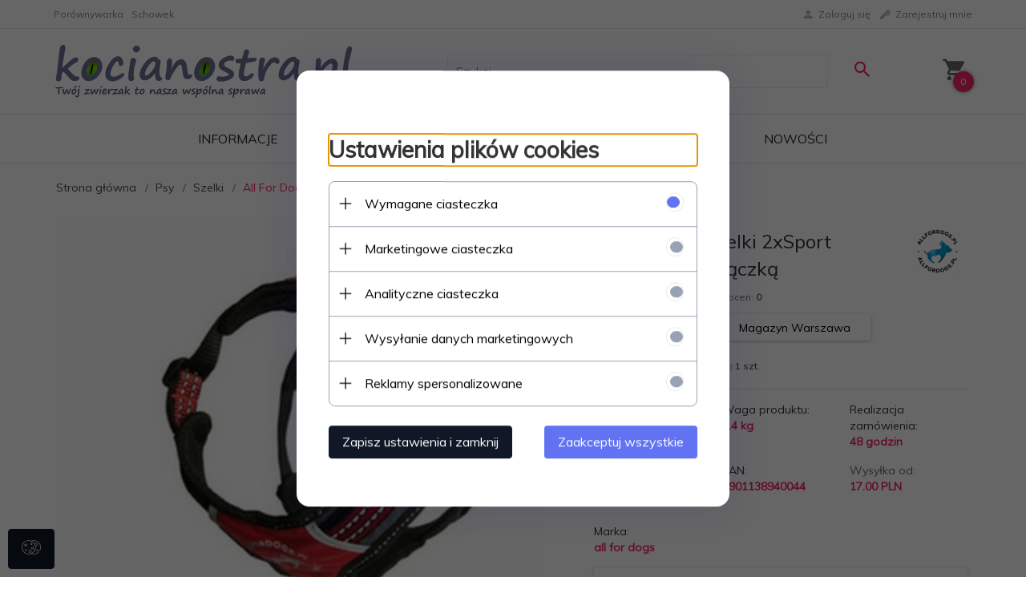

--- FILE ---
content_type: text/html; charset=UTF-8
request_url: https://kocianostra.pl/ajax/info/mis/
body_size: -14
content:
{"misId":"061ca8054152e7d33b4b4c1f6c9053c1"}

--- FILE ---
content_type: text/html; charset=utf-8
request_url: https://accounts.google.com/o/oauth2/postmessageRelay?parent=https%3A%2F%2Fkocianostra.pl&jsh=m%3B%2F_%2Fscs%2Fabc-static%2F_%2Fjs%2Fk%3Dgapi.lb.en.2kN9-TZiXrM.O%2Fd%3D1%2Frs%3DAHpOoo_B4hu0FeWRuWHfxnZ3V0WubwN7Qw%2Fm%3D__features__
body_size: 162
content:
<!DOCTYPE html><html><head><title></title><meta http-equiv="content-type" content="text/html; charset=utf-8"><meta http-equiv="X-UA-Compatible" content="IE=edge"><meta name="viewport" content="width=device-width, initial-scale=1, minimum-scale=1, maximum-scale=1, user-scalable=0"><script src='https://ssl.gstatic.com/accounts/o/2580342461-postmessagerelay.js' nonce="mFSeLc7i1lWy8wlKXVNHKw"></script></head><body><script type="text/javascript" src="https://apis.google.com/js/rpc:shindig_random.js?onload=init" nonce="mFSeLc7i1lWy8wlKXVNHKw"></script></body></html>